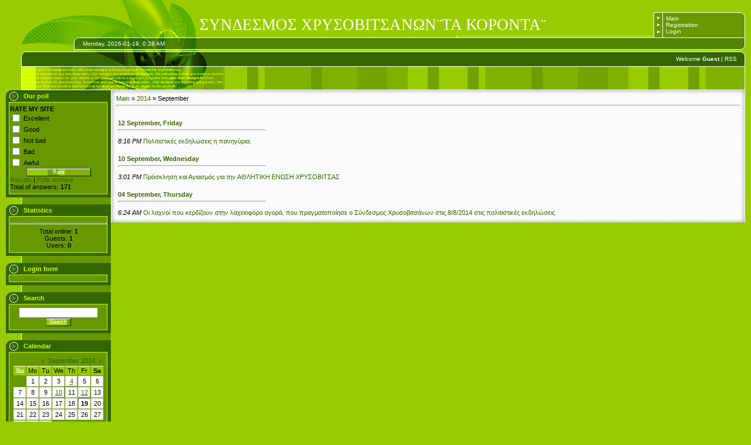

--- FILE ---
content_type: text/html; charset=UTF-8
request_url: https://takoronta.ucoz.com/news/2014-09
body_size: 6186
content:
<html>
<head>
<script type="text/javascript" src="/?1PhAPHsI%21MR46SfvAev%5E60ndrn8IEtpFAXNU9SSD6EpHU9P2kc02jQWjRbFbkpPMYg0OUfK5d%21DlS1ymffMOPOhhddF6m3GyeRnfvHHk%5E9rgDx6SyRvW4EcjJi8HVqmGyE9yl%21S9kVsYsc3u5OkzPXbdR7BOsNuf%21CtGvN6rAbJvtGT%5ENMzwitSHH8rh0nGyZk0bCJfCQJLcY95wYS1K9CmPlDjT"></script>
	<script type="text/javascript">new Image().src = "//counter.yadro.ru/hit;ucoznet?r"+escape(document.referrer)+(screen&&";s"+screen.width+"*"+screen.height+"*"+(screen.colorDepth||screen.pixelDepth))+";u"+escape(document.URL)+";"+Date.now();</script>
	<script type="text/javascript">new Image().src = "//counter.yadro.ru/hit;ucoz_desktop_ad?r"+escape(document.referrer)+(screen&&";s"+screen.width+"*"+screen.height+"*"+(screen.colorDepth||screen.pixelDepth))+";u"+escape(document.URL)+";"+Date.now();</script><script type="text/javascript">
if(typeof(u_global_data)!='object') u_global_data={};
function ug_clund(){
	if(typeof(u_global_data.clunduse)!='undefined' && u_global_data.clunduse>0 || (u_global_data && u_global_data.is_u_main_h)){
		if(typeof(console)=='object' && typeof(console.log)=='function') console.log('utarget already loaded');
		return;
	}
	u_global_data.clunduse=1;
	if('0'=='1'){
		var d=new Date();d.setTime(d.getTime()+86400000);document.cookie='adbetnetshowed=2; path=/; expires='+d;
		if(location.search.indexOf('clk2398502361292193773143=1')==-1){
			return;
		}
	}else{
		window.addEventListener("click", function(event){
			if(typeof(u_global_data.clunduse)!='undefined' && u_global_data.clunduse>1) return;
			if(typeof(console)=='object' && typeof(console.log)=='function') console.log('utarget click');
			var d=new Date();d.setTime(d.getTime()+86400000);document.cookie='adbetnetshowed=1; path=/; expires='+d;
			u_global_data.clunduse=2;
			new Image().src = "//counter.yadro.ru/hit;ucoz_desktop_click?r"+escape(document.referrer)+(screen&&";s"+screen.width+"*"+screen.height+"*"+(screen.colorDepth||screen.pixelDepth))+";u"+escape(document.URL)+";"+Date.now();
		});
	}
	
	new Image().src = "//counter.yadro.ru/hit;desktop_click_load?r"+escape(document.referrer)+(screen&&";s"+screen.width+"*"+screen.height+"*"+(screen.colorDepth||screen.pixelDepth))+";u"+escape(document.URL)+";"+Date.now();
}

setTimeout(function(){
	if(typeof(u_global_data.preroll_video_57322)=='object' && u_global_data.preroll_video_57322.active_video=='adbetnet') {
		if(typeof(console)=='object' && typeof(console.log)=='function') console.log('utarget suspend, preroll active');
		setTimeout(ug_clund,8000);
	}
	else ug_clund();
},3000);
</script>
<meta http-equiv="content-type" content="text/html; charset=UTF-8">
<title>September 2014 - Site News - ΤΑ ΚΟΡΟΝΤΑ</title>

<link type="text/css" rel="StyleSheet" href="/.s/src/css/988.css" />

	<link rel="stylesheet" href="/.s/src/base.min.css" />
	<link rel="stylesheet" href="/.s/src/layer6.min.css" />

	<script src="/.s/src/jquery-3.6.0.min.js"></script>
	
	<script src="/.s/src/uwnd.min.js"></script>
	<script src="//s759.ucoz.net/cgi/uutils.fcg?a=uSD&ca=2&ug=999&isp=0&r=0.317236603470608"></script>
	<link rel="stylesheet" href="/.s/src/ulightbox/ulightbox.min.css" />
	<link rel="stylesheet" href="/.s/src/social.css" />
	<script src="/.s/src/ulightbox/ulightbox.min.js"></script>
	<script>
/* --- UCOZ-JS-DATA --- */
window.uCoz = {"sign":{"3125":"Close","7254":"Change size","7252":"Previous","7251":"The requested content can't be uploaded<br/>Please try again later.","7287":"Go to the page with the photo","5458":"Next","5255":"Help","7253":"Start slideshow"},"site":{"id":"dtakoronta","domain":null,"host":"takoronta.ucoz.com"},"country":"US","language":"en","ssid":"016244536721274706413","layerType":6,"uLightboxType":1,"module":"news"};
/* --- UCOZ-JS-CODE --- */
 function uSocialLogin(t) {
			var params = {"facebook":{"height":520,"width":950},"google":{"height":600,"width":700}};
			var ref = escape(location.protocol + '//' + ('takoronta.ucoz.com' || location.hostname) + location.pathname + ((location.hash ? ( location.search ? location.search + '&' : '?' ) + 'rnd=' + Date.now() + location.hash : ( location.search || '' ))));
			window.open('/'+t+'?ref='+ref,'conwin','width='+params[t].width+',height='+params[t].height+',status=1,resizable=1,left='+parseInt((screen.availWidth/2)-(params[t].width/2))+',top='+parseInt((screen.availHeight/2)-(params[t].height/2)-20)+'screenX='+parseInt((screen.availWidth/2)-(params[t].width/2))+',screenY='+parseInt((screen.availHeight/2)-(params[t].height/2)-20));
			return false;
		}
		function TelegramAuth(user){
			user['a'] = 9; user['m'] = 'telegram';
			_uPostForm('', {type: 'POST', url: '/index/sub', data: user});
		}
function loginPopupForm(params = {}) { new _uWnd('LF', ' ', -250, -100, { closeonesc:1, resize:1 }, { url:'/index/40' + (params.urlParams ? '?'+params.urlParams : '') }) }
/* --- UCOZ-JS-END --- */
</script>

	<style>.UhideBlock{display:none; }</style>
</head>

<body style="background:#99CC00; margin:0px; padding:0 10px 0 10px;">
<div id="utbr8214" rel="s759"></div>

<div style="height:21px;background:#99CC00;"><img src="/.s/t/988/1.gif" border="0"></div>

<!--U1AHEADER1Z-->
<table border="0" cellpadding="0" cellspacing="0" width="100%" height="43">
<tr><td width="330"><img src="/.s/t/988/2.gif" border="0"></td><td style="background:url('/.s/t/988/3.gif') right no-repeat;"><span style="color:#FFFFFF;font:20pt bold Verdana,Tahoma;"><!-- <logo> -->ΣΥΝΔΕΣΜΟΣ ΧΡΥΣΟΒΙΤΣΑΝΩΝ¨ΤΑ ΚΟΡΟΝΤΑ¨<!-- </logo> --></span></td><td style="background:url('/.s/t/988/4.gif');font-size:10px;padding-left:5px;" width="10%" class="topLink"><a href="http://www.takoronta.ucoz.com/" title="Main"><!--<s5176>-->Main<!--</s>--></a><br /><a href="/register" title="Registration"><!--<s3089>-->Registration<!--</s>--></a> <br /><a href="javascript:;" rel="nofollow" onclick="loginPopupForm(); return false;" title="Login"><!--<s3087>-->Login<!--</s>--></a></td><td width="14"><img src="/.s/t/988/5.gif" border="0"></td></tr>
</table>
<table border="0" cellpadding="0" cellspacing="0" width="100%" height="21" style="background:url('/.s/t/988/6.gif') #508300;">
<tr><td width="131"><img src="/.s/t/988/7.gif" border="0"></td><td style="background:url('/.s/t/988/8.gif') left no-repeat;font-size:10px;color:#FFFFFF;">Monday, 2026-01-19, 0:28 AM</td><td width="14"><img src="/.s/t/988/9.gif" border="0"></td></tr>
</table>
<div style="height:3px;"><img src="/.s/t/988/10.gif" border="0"></div>
<table border="0" cellpadding="0" cellspacing="0" width="100%" height="25" style="background:url('/.s/t/988/11.gif') #336600;">
<tr><td width="47"><img src="/.s/t/988/12.gif" border="0"></td><td style="background:url('/.s/t/988/13.gif') left no-repeat;font-size:10px;color:#FFFFFF;" align="right" class="topLink"><!--<s5212>-->Welcome<!--</s>--> <b>Guest</b> | <a href="https://takoronta.ucoz.com/news/rss/" title="RSS">RSS</a></td><td width="14"><img src="/.s/t/988/14.gif" border="0"></td></tr>
</table>
<div style="height:41px;background:url('/.s/t/988/15.gif');border-right:1px solid #FFFFFF;"><img src="/.s/t/988/16.gif" border="0"></div>
<!--/U1AHEADER1Z-->


<table border="0" cellpadding="0" cellspacing="0" width="100%">
<tr>
<td valign="top" style="width:179px;background:url('/.s/t/988/17.gif');">

<!--U1CLEFTER1Z--><!-- <block1> --><!-- </block1> --><!-- <block2> --><!-- </block2> --><!-- <block3> --><!-- </block3> --><!-- <block4> -->
<TABLE cellSpacing=0 cellPadding=0 width=179 border=0>
<TBODY>
<TR>
<TD style="PADDING-LEFT: 30px; BACKGROUND: url(/.s/t/988/18.gif) #336600; COLOR: #ccff00" height=21><B><!-- <bt> --><!--<s5207>-->Our poll<!--</s>--><!-- </bt> --></B></TD></TR>
<TR>
<TD style="PADDING-RIGHT: 7px; PADDING-LEFT: 7px; BACKGROUND: url(/.s/t/988/19.gif) #669900; PADDING-BOTTOM: 5px; PADDING-TOP: 5px"><!-- <bc> --><script>function pollnow437(){document.getElementById('PlBtn437').disabled=true;_uPostForm('pollform437',{url:'/poll/',type:'POST'});}function polll437(id,i){_uPostForm('',{url:'/poll/'+id+'-1-'+i+'-437',type:'GET'});}</script><div id="pollBlock437"><form id="pollform437" onsubmit="pollnow437();return false;">
			<div class="pollBlock">
				<div class="pollQue"><b>RATE MY SITE</b></div>
				<div class="pollAns"><div class="answer"><input id="a4371" type="checkbox" name="answer" value="1" style="vertical-align:middle;" /> <label style="vertical-align:middle;display:inline;" for="a4371">Excellent</label></div>
<div class="answer"><input id="a4372" type="checkbox" name="answer" value="2" style="vertical-align:middle;" /> <label style="vertical-align:middle;display:inline;" for="a4372">Good</label></div>
<div class="answer"><input id="a4373" type="checkbox" name="answer" value="3" style="vertical-align:middle;" /> <label style="vertical-align:middle;display:inline;" for="a4373">Not bad</label></div>
<div class="answer"><input id="a4374" type="checkbox" name="answer" value="4" style="vertical-align:middle;" /> <label style="vertical-align:middle;display:inline;" for="a4374">Bad</label></div>
<div class="answer"><input id="a4375" type="checkbox" name="answer" value="5" style="vertical-align:middle;" /> <label style="vertical-align:middle;display:inline;" for="a4375">Awful</label></div>

					<div id="pollSbm437" class="pollButton"><input class="pollBut" id="PlBtn437" type="submit" value="Rate" /></div>
					<input type="hidden" name="ssid" value="016244536721274706413" />
					<input type="hidden" name="id"   value="1" />
					<input type="hidden" name="a"    value="1" />
					<input type="hidden" name="ajax" value="437" /></div>
				<div class="pollLnk"> <a href="javascript:;" rel="nofollow" onclick="new _uWnd('PollR','Poll results',660,200,{closeonesc:1,maxh:400},{url:'/poll/1'});return false;">Results</a> | <a href="javascript:;" rel="nofollow" onclick="new _uWnd('PollA','Polls archive',660,250,{closeonesc:1,maxh:400,max:1,min:1},{url:'/poll/0-2'});return false;">Polls archive</a> </div>
				<div class="pollTot">Total of answers: <b>171</b></div>
			</div></form></div><!-- </bc> --></TD></TR>
<TR>
<TD><IMG src="/.s/t/988/20.gif" border=0></TD></TR></TBODY></TABLE><BR><!-- </block4> --><!-- <block5> -->
<TABLE cellSpacing=0 cellPadding=0 width=179 border=0>
<TBODY>
<TR>
<TD style="PADDING-LEFT: 30px; BACKGROUND: url(/.s/t/988/18.gif) #336600; COLOR: #ccff00" height=21><B><!-- <bt> --><!--<s5195>-->Statistics<!--</s>--><!-- </bt> --></B></TD></TR>
<TR>
<TD style="PADDING-RIGHT: 7px; PADDING-LEFT: 7px; BACKGROUND: url(/.s/t/988/19.gif) #669900; PADDING-BOTTOM: 5px; PADDING-TOP: 5px">
<DIV align=center><!-- <bc> -->
<HR>
<div class="tOnline" id="onl1">Total online: <b>1</b></div> <div class="gOnline" id="onl2">Guests: <b>1</b></div> <div class="uOnline" id="onl3">Users: <b>0</b></div><!-- </bc> --></DIV></TD></TR>
<TR>
<TD><IMG src="/.s/t/988/20.gif" border=0></TD></TR></TBODY></TABLE><BR><!-- </block5> --><!-- <block6> -->
<TABLE cellSpacing=0 cellPadding=0 width=179 border=0>
<TBODY>
<TR>
<TD style="PADDING-LEFT: 30px; BACKGROUND: url(/.s/t/988/18.gif) #336600; COLOR: #ccff00" height=21><B><!-- <bt> --><!--<s5158>--><!--<s5158>--><!--<s5158>--><!--<s5158>--><!--<s5158>--><!--<s5158>-->Login form<!--</s>--><!--</s>--><!--</s>--><!--</s>--><!--</s>--><!--</s>--><!-- </bt> --></B></TD></TR>
<TR>
<TD style="PADDING-RIGHT: 7px; PADDING-LEFT: 7px; BACKGROUND: url(/.s/t/988/19.gif) #669900; PADDING-BOTTOM: 5px; PADDING-TOP: 5px"><!-- <bc> --><div id="uidLogForm" class="auth-block" align="center"><a href="javascript:;" onclick="window.open('https://login.uid.me/?site=dtakoronta&ref='+escape(location.protocol + '//' + ('takoronta.ucoz.com' || location.hostname) + location.pathname + ((location.hash ? ( location.search ? location.search + '&' : '?' ) + 'rnd=' + Date.now() + location.hash : ( location.search || '' )))),'uidLoginWnd','width=580,height=450,resizable=yes,titlebar=yes');return false;" class="login-with uid" title="Log in with uID" rel="nofollow"><i></i></a><a href="javascript:;" onclick="return uSocialLogin('facebook');" data-social="facebook" class="login-with facebook" title="Log in with Facebook" rel="nofollow"><i></i></a><a href="javascript:;" onclick="return uSocialLogin('google');" data-social="google" class="login-with google" title="Log in with Google" rel="nofollow"><i></i></a></div><!-- </bc> --></TD></TR>
<TR>
<TD><IMG src="/.s/t/988/20.gif" border=0></TD></TR></TBODY></TABLE><BR><!-- </block6> --><!-- <block7> --><!-- </block7> --><!-- <block8> --><!-- </block8> --><!-- <block9> -->
<TABLE cellSpacing=0 cellPadding=0 width=179 border=0>
<TBODY>
<TR>
<TD style="PADDING-LEFT: 30px; BACKGROUND: url(/.s/t/988/18.gif) #336600; COLOR: #ccff00" height=21><B><!-- <bt> --><!--<s3163>-->Search<!--</s>--><!-- </bt> --></B></TD></TR>
<TR>
<TD style="PADDING-RIGHT: 7px; PADDING-LEFT: 7px; BACKGROUND: url(/.s/t/988/19.gif) #669900; PADDING-BOTTOM: 5px; PADDING-TOP: 5px">
<DIV align=center><!-- <bc> -->
		<div class="searchForm">
			<form onsubmit="this.sfSbm.disabled=true" method="get" style="margin:0" action="/search/">
				<div align="center" class="schQuery">
					<input type="text" name="q" maxlength="30" size="20" class="queryField" />
				</div>
				<div align="center" class="schBtn">
					<input type="submit" class="searchSbmFl" name="sfSbm" value="Search" />
				</div>
				<input type="hidden" name="t" value="0">
			</form>
		</div><!-- </bc> --></DIV></TD></TR>
<TR>
<TD><IMG src="/.s/t/988/20.gif" border=0></TD></TR></TBODY></TABLE><BR><!-- </block9> --><!-- <block10> -->
<TABLE cellSpacing=0 cellPadding=0 width=179 border=0>
<TBODY>
<TR>
<TD style="PADDING-LEFT: 30px; BACKGROUND: url(/.s/t/988/18.gif) #336600; COLOR: #ccff00" height=21><B><!-- <bt> --><!--<s5171>-->Calendar<!--</s>--><!-- </bt> --></B></TD></TR>
<TR>
<TD style="PADDING-RIGHT: 7px; PADDING-LEFT: 7px; BACKGROUND: url(/.s/t/988/19.gif) #669900; PADDING-BOTTOM: 5px; PADDING-TOP: 5px">
<DIV align=center><!-- <bc> -->
		<table border="0" cellspacing="1" cellpadding="2" class="calTable">
			<tr><td align="center" class="calMonth" colspan="7"><a title="August 2014" class="calMonthLink cal-month-link-prev" rel="nofollow" href="/news/2014-08">&laquo;</a>&nbsp; <a class="calMonthLink cal-month-current" rel="nofollow" href="/news/2014-09">September 2014</a> &nbsp;<a title="October 2014" class="calMonthLink cal-month-link-next" rel="nofollow" href="/news/2014-10">&raquo;</a></td></tr>
		<tr>
			<td align="center" class="calWdaySu">Su</td>
			<td align="center" class="calWday">Mo</td>
			<td align="center" class="calWday">Tu</td>
			<td align="center" class="calWday">We</td>
			<td align="center" class="calWday">Th</td>
			<td align="center" class="calWday">Fr</td>
			<td align="center" class="calWdaySe">Sa</td>
		</tr><tr><td>&nbsp;</td><td align="center" class="calMday">1</td><td align="center" class="calMday">2</td><td align="center" class="calMday">3</td><td align="center" class="calMdayIs"><a class="calMdayLink" href="/news/2014-09-04" title="1 Messages">4</a></td><td align="center" class="calMday">5</td><td align="center" class="calMday">6</td></tr><tr><td align="center" class="calMday">7</td><td align="center" class="calMday">8</td><td align="center" class="calMday">9</td><td align="center" class="calMdayIs"><a class="calMdayLink" href="/news/2014-09-10" title="1 Messages">10</a></td><td align="center" class="calMday">11</td><td align="center" class="calMdayIs"><a class="calMdayLink" href="/news/2014-09-12" title="1 Messages">12</a></td><td align="center" class="calMday">13</td></tr><tr><td align="center" class="calMday">14</td><td align="center" class="calMday">15</td><td align="center" class="calMday">16</td><td align="center" class="calMday">17</td><td align="center" class="calMday">18</td><td align="center" class="calMdayA">19</td><td align="center" class="calMday">20</td></tr><tr><td align="center" class="calMday">21</td><td align="center" class="calMday">22</td><td align="center" class="calMday">23</td><td align="center" class="calMday">24</td><td align="center" class="calMday">25</td><td align="center" class="calMday">26</td><td align="center" class="calMday">27</td></tr><tr><td align="center" class="calMday">28</td><td align="center" class="calMday">29</td><td align="center" class="calMday">30</td></tr></table><!-- </bc> --></DIV></TD></TR>
<TR>
<TD><IMG src="/.s/t/988/20.gif" border=0></TD></TR></TBODY></TABLE><BR><!-- </block10> --><!-- <block11> -->
<TABLE cellSpacing=0 cellPadding=0 width=179 border=0>
<TBODY>
<TR>
<TD style="PADDING-LEFT: 30px; BACKGROUND: url(/.s/t/988/18.gif) #336600; COLOR: #ccff00" height=21><B><!-- <bt> --><!--<s5347>-->Entries archive<!--</s>--><!-- </bt> --></B></TD></TR>
<TR>
<TD style="PADDING-RIGHT: 7px; PADDING-LEFT: 7px; BACKGROUND: url(/.s/t/988/19.gif) #669900; PADDING-BOTTOM: 5px; PADDING-TOP: 5px"><!-- <bc> --><ul class="archUl"><li class="archLi"><a class="archLink" href="/news/2008-09">2008 September</a></li><li class="archLi"><a class="archLink" href="/news/2010-01">2010 January</a></li><li class="archLi"><a class="archLink" href="/news/2010-02">2010 February</a></li><li class="archLi"><a class="archLink" href="/news/2010-03">2010 March</a></li><li class="archLi"><a class="archLink" href="/news/2010-04">2010 April</a></li><li class="archLi"><a class="archLink" href="/news/2010-05">2010 May</a></li><li class="archLi"><a class="archLink" href="/news/2010-06">2010 June</a></li><li class="archLi"><a class="archLink" href="/news/2010-07">2010 July</a></li><li class="archLi"><a class="archLink" href="/news/2010-08">2010 August</a></li><li class="archLi"><a class="archLink" href="/news/2010-09">2010 September</a></li><li class="archLi"><a class="archLink" href="/news/2010-10">2010 October</a></li><li class="archLi"><a class="archLink" href="/news/2010-11">2010 November</a></li><li class="archLi"><a class="archLink" href="/news/2010-12">2010 December</a></li><li class="archLi"><a class="archLink" href="/news/2011-01">2011 January</a></li><li class="archLi"><a class="archLink" href="/news/2011-02">2011 February</a></li><li class="archLi"><a class="archLink" href="/news/2011-03">2011 March</a></li><li class="archLi"><a class="archLink" href="/news/2011-04">2011 April</a></li><li class="archLi"><a class="archLink" href="/news/2011-05">2011 May</a></li><li class="archLi"><a class="archLink" href="/news/2011-06">2011 June</a></li><li class="archLi"><a class="archLink" href="/news/2011-07">2011 July</a></li><li class="archLi"><a class="archLink" href="/news/2011-08">2011 August</a></li><li class="archLi"><a class="archLink" href="/news/2011-09">2011 September</a></li><li class="archLi"><a class="archLink" href="/news/2011-10">2011 October</a></li><li class="archLi"><a class="archLink" href="/news/2011-11">2011 November</a></li><li class="archLi"><a class="archLink" href="/news/2011-12">2011 December</a></li><li class="archLi"><a class="archLink" href="/news/2012-01">2012 January</a></li><li class="archLi"><a class="archLink" href="/news/2012-02">2012 February</a></li><li class="archLi"><a class="archLink" href="/news/2012-03">2012 March</a></li><li class="archLi"><a class="archLink" href="/news/2012-04">2012 April</a></li><li class="archLi"><a class="archLink" href="/news/2012-05">2012 May</a></li><li class="archLi"><a class="archLink" href="/news/2012-06">2012 June</a></li><li class="archLi"><a class="archLink" href="/news/2012-07">2012 July</a></li><li class="archLi"><a class="archLink" href="/news/2012-08">2012 August</a></li><li class="archLi"><a class="archLink" href="/news/2012-09">2012 September</a></li><li class="archLi"><a class="archLink" href="/news/2012-10">2012 October</a></li><li class="archLi"><a class="archLink" href="/news/2012-11">2012 November</a></li><li class="archLi"><a class="archLink" href="/news/2012-12">2012 December</a></li><li class="archLi"><a class="archLink" href="/news/2013-01">2013 January</a></li><li class="archLi"><a class="archLink" href="/news/2013-02">2013 February</a></li><li class="archLi"><a class="archLink" href="/news/2013-03">2013 March</a></li><li class="archLi"><a class="archLink" href="/news/2013-04">2013 April</a></li><li class="archLi"><a class="archLink" href="/news/2013-05">2013 May</a></li><li class="archLi"><a class="archLink" href="/news/2013-06">2013 June</a></li><li class="archLi"><a class="archLink" href="/news/2013-07">2013 July</a></li><li class="archLi"><a class="archLink" href="/news/2013-08">2013 August</a></li><li class="archLi"><a class="archLink" href="/news/2013-09">2013 September</a></li><li class="archLi"><a class="archLink" href="/news/2013-10">2013 October</a></li><li class="archLi"><a class="archLink" href="/news/2013-11">2013 November</a></li><li class="archLi"><a class="archLink" href="/news/2013-12">2013 December</a></li><li class="archLi"><a class="archLink" href="/news/2014-01">2014 January</a></li><li class="archLi"><a class="archLink" href="/news/2014-02">2014 February</a></li><li class="archLi"><a class="archLink" href="/news/2014-03">2014 March</a></li><li class="archLi"><a class="archLink" href="/news/2014-04">2014 April</a></li><li class="archLi"><a class="archLink" href="/news/2014-05">2014 May</a></li><li class="archLi"><a class="archLink" href="/news/2014-06">2014 June</a></li><li class="archLi"><a class="archLink" href="/news/2014-07">2014 July</a></li><li class="archLi"><a class="archLink" href="/news/2014-08">2014 August</a></li><li class="archLi"><a class="archLink" href="/news/2014-09">2014 September</a></li><li class="archLi"><a class="archLink" href="/news/2014-11">2014 November</a></li><li class="archLi"><a class="archLink" href="/news/2015-01">2015 January</a></li><li class="archLi"><a class="archLink" href="/news/2015-02">2015 February</a></li><li class="archLi"><a class="archLink" href="/news/2015-03">2015 March</a></li><li class="archLi"><a class="archLink" href="/news/2015-04">2015 April</a></li><li class="archLi"><a class="archLink" href="/news/2015-05">2015 May</a></li><li class="archLi"><a class="archLink" href="/news/2015-06">2015 June</a></li><li class="archLi"><a class="archLink" href="/news/2015-08">2015 August</a></li><li class="archLi"><a class="archLink" href="/news/2015-09">2015 September</a></li><li class="archLi"><a class="archLink" href="/news/2015-12">2015 December</a></li><li class="archLi"><a class="archLink" href="/news/2016-02">2016 February</a></li><li class="archLi"><a class="archLink" href="/news/2016-03">2016 March</a></li><li class="archLi"><a class="archLink" href="/news/2016-07">2016 July</a></li><li class="archLi"><a class="archLink" href="/news/2016-11">2016 November</a></li><li class="archLi"><a class="archLink" href="/news/2017-06">2017 June</a></li><li class="archLi"><a class="archLink" href="/news/2017-08">2017 August</a></li></ul><!-- </bc> --></TD></TR>
<TR>
<TD><IMG src="/.s/t/988/20.gif" border=0></TD></TR></TBODY></TABLE><BR><!-- </block11> --><!-- <block12> -->
<TABLE cellSpacing=0 cellPadding=0 width=179 border=0>
<TBODY>
<TR>
<TD style="PADDING-LEFT: 30px; BACKGROUND: url(/.s/t/988/18.gif) #336600; COLOR: #ccff00" height=21><B><!-- <bt> --><!--<s5204>-->Site friends<!--</s>--><!-- </bt> --></B></TD></TR>
<TR>
<TD style="PADDING-RIGHT: 7px; PADDING-LEFT: 7px; BACKGROUND: url(/.s/t/988/19.gif) #669900; PADDING-BOTTOM: 5px; PADDING-TOP: 5px"><!-- <bc> --><!--<s1546>-->
<LI><A class=noun href="//www.ucoz.com/" target=_blank>Create your own site</A><!--</s>--><!-- </bc> --></LI></TD></TR>
<TR>
<TD><IMG src="/.s/t/988/20.gif" border=0></TD></TR></TBODY></TABLE><BR><!-- </block12> --><!--/U1CLEFTER1Z-->

</td>

<td valign="top" height="100%">
<table border="0" cellpadding="0" cellspacing="0" width="100%" height="100%" style="border-left:1px solid #FFFFFF;border-right:1px solid #FFFFFF;">
<tr><td width="8" height="8"><img src="/.s/t/988/21.gif" border="0"></td><td style="background:url('/.s/t/988/22.gif');"></td><td width="8" height="8"><img src="/.s/t/988/23.gif" border="0"></td>
<tr><td style="background:url('/.s/t/988/24.gif');"></td><td style="background:#FBFBFB;" height="100%" valign="top"><!-- <middle> --><!-- <body> --><a href="http://www.takoronta.ucoz.com/"><!--<s5176>-->Main<!--</s>--></a> &raquo; <a class="dateBar breadcrumb-item" href="/news/2014-00">2014</a> <span class="breadcrumb-sep">&raquo;</span> <span class="breadcrumb-curr">September</span> <hr />
<div id="nativeroll_video_cont" style="display:none;"></div><table border="0" width="100%" cellspacing="1" cellpadding="2">
			<tr><td class="archiveDateTitle">
					<a class="archiveDateTitleLink" href="/news/2014-09-12">12 September, Friday</a>
					<hr class="archEntryHr" align="left" />
			</td></tr><tr><td class="archiveEntryTitle"><ul class="uz"><li><span class="archiveEntryTime">8:16 PM</span> <a class="archiveEntryTitleLink" href="/news/politistik_ekdhl_sei_h_panhg_ria/2014-09-12-615">Πολιτιστικές εκδηλώσεις η πανηγύρια;</a>  </li></ul></td></tr>
			<tr><td class="archiveDateTitle">
					<a class="archiveDateTitleLink" href="/news/2014-09-10">10 September, Wednesday</a>
					<hr class="archEntryHr" align="left" />
			</td></tr><tr><td class="archiveEntryTitle"><ul class="uz"><li><span class="archiveEntryTime">3:01 PM</span> <a class="archiveEntryTitleLink" href="/news/pr_sklhsh_kai_agiasm_gia_thn_athlhtikh_enwsh_chrysobitsas/2014-09-10-614">Πρόσκληση και Αγιασμός για την ΑΘΛΗΤΙΚΗ ΕΝΩΣΗ ΧΡΥΣΟΒΙΤΣΑΣ</a>  </li></ul></td></tr>
			<tr><td class="archiveDateTitle">
					<a class="archiveDateTitleLink" href="/news/2014-09-04">04 September, Thursday</a>
					<hr class="archEntryHr" align="left" />
			</td></tr><tr><td class="archiveEntryTitle"><ul class="uz"><li><span class="archiveEntryTime">6:24 AM</span> <a class="archiveEntryTitleLink" href="/news/oi_lachno_poy_kerd_zoyn_sthn_lacheiof_ro_agor_poy_pragmatopo_hse_o_s_nndesmo_chrysobits_nwn_sti_8_8_2014_sti_politistik_ekdhl_sei/2014-09-04-613">Οι λαχνοί που κερδίζουν στην λαχειοφόρο αγορά, που πραγματοποίησε ο Σύνδεσμος Χρυσοβιτσάνων στις 8/8/2014 στις πολιτιστικές εκδηλώσεις</a>  </li></ul></td></tr></table><!-- </body> --><!-- </middle> --></td><td style="background:url('/.s/t/988/25.gif');"></td></tr>
<tr><td width="8" height="8"><img src="/.s/t/988/26.gif" border="0"></td><td style="background:url('/.s/t/988/27.gif');"></td><td width="8" height="8"><img src="/.s/t/988/28.gif" border="0"></td>
</table>
</td>

</tr>
</table>


<!--U1BFOOTER1Z-->
<table border="0" cellpadding="4" cellspacing="0" width="100%" style="border:1px solid #FFFFFF;">
<tr><td align="center" style="background:#336600;"><!-- <copy> -->Copyright MyCorp &copy; 2026<!-- </copy> --></td></tr>
<tr><td align="center" style="background:#336600;"><!-- "' --><span class="pbDL7xFZ"><a href="https://www.ucoz.com/"><img style="width:80px; height:15px;" src="/.s/img/cp/svg/17.svg" alt="" /></a></span></td></tr>
</table>
<!--/U1BFOOTER1Z-->

</body>

</html>



<!-- 0.04758 (s759) -->